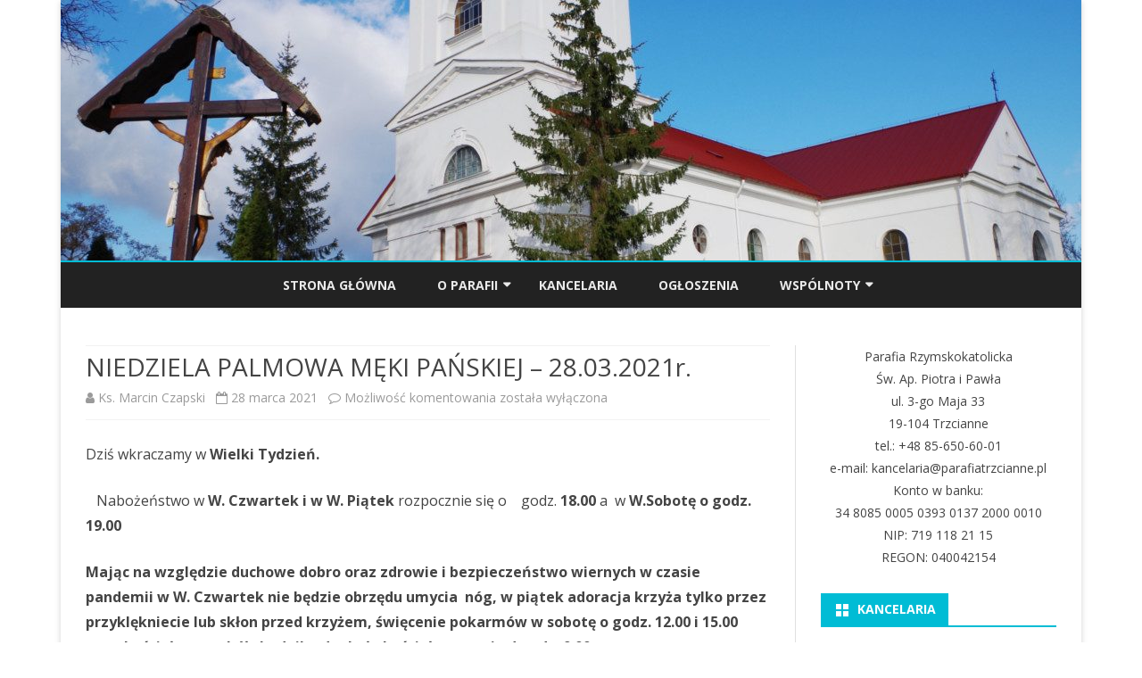

--- FILE ---
content_type: text/html; charset=UTF-8
request_url: https://parafiatrzcianne.pl/2021/03/28/niedziela-palmowa-meki-panskiej-28-03-2021r/
body_size: 10740
content:
<!DOCTYPE html>
<html lang="pl-PL">
<head>
<meta charset="UTF-8" />
<meta name="viewport" content="width=device-width" />
<link rel="profile" href="http://gmpg.org/xfn/11" />
<link rel="pingback" href="https://parafiatrzcianne.pl/xmlrpc.php" />
<title>NIEDZIELA PALMOWA MĘKI PAŃSKIEJ – 28.03.2021r. &#8211; PARAFIA ŚWIĘTEGO PIOTRA I PAWŁA W TRZCIANNEM</title>
<meta name='robots' content='max-image-preview:large' />
	<style>img:is([sizes="auto" i], [sizes^="auto," i]) { contain-intrinsic-size: 3000px 1500px }</style>
	<link rel='dns-prefetch' href='//fonts.googleapis.com' />
<link href='https://fonts.gstatic.com' crossorigin rel='preconnect' />
<link rel="alternate" type="application/rss+xml" title="PARAFIA ŚWIĘTEGO PIOTRA I PAWŁA W TRZCIANNEM &raquo; Kanał z wpisami" href="https://parafiatrzcianne.pl/feed/" />
<link rel="alternate" type="application/rss+xml" title="PARAFIA ŚWIĘTEGO PIOTRA I PAWŁA W TRZCIANNEM &raquo; Kanał z komentarzami" href="https://parafiatrzcianne.pl/comments/feed/" />
<script type="text/javascript">
/* <![CDATA[ */
window._wpemojiSettings = {"baseUrl":"https:\/\/s.w.org\/images\/core\/emoji\/16.0.1\/72x72\/","ext":".png","svgUrl":"https:\/\/s.w.org\/images\/core\/emoji\/16.0.1\/svg\/","svgExt":".svg","source":{"concatemoji":"https:\/\/parafiatrzcianne.pl\/wp-includes\/js\/wp-emoji-release.min.js?ver=6.8.3"}};
/*! This file is auto-generated */
!function(s,n){var o,i,e;function c(e){try{var t={supportTests:e,timestamp:(new Date).valueOf()};sessionStorage.setItem(o,JSON.stringify(t))}catch(e){}}function p(e,t,n){e.clearRect(0,0,e.canvas.width,e.canvas.height),e.fillText(t,0,0);var t=new Uint32Array(e.getImageData(0,0,e.canvas.width,e.canvas.height).data),a=(e.clearRect(0,0,e.canvas.width,e.canvas.height),e.fillText(n,0,0),new Uint32Array(e.getImageData(0,0,e.canvas.width,e.canvas.height).data));return t.every(function(e,t){return e===a[t]})}function u(e,t){e.clearRect(0,0,e.canvas.width,e.canvas.height),e.fillText(t,0,0);for(var n=e.getImageData(16,16,1,1),a=0;a<n.data.length;a++)if(0!==n.data[a])return!1;return!0}function f(e,t,n,a){switch(t){case"flag":return n(e,"\ud83c\udff3\ufe0f\u200d\u26a7\ufe0f","\ud83c\udff3\ufe0f\u200b\u26a7\ufe0f")?!1:!n(e,"\ud83c\udde8\ud83c\uddf6","\ud83c\udde8\u200b\ud83c\uddf6")&&!n(e,"\ud83c\udff4\udb40\udc67\udb40\udc62\udb40\udc65\udb40\udc6e\udb40\udc67\udb40\udc7f","\ud83c\udff4\u200b\udb40\udc67\u200b\udb40\udc62\u200b\udb40\udc65\u200b\udb40\udc6e\u200b\udb40\udc67\u200b\udb40\udc7f");case"emoji":return!a(e,"\ud83e\udedf")}return!1}function g(e,t,n,a){var r="undefined"!=typeof WorkerGlobalScope&&self instanceof WorkerGlobalScope?new OffscreenCanvas(300,150):s.createElement("canvas"),o=r.getContext("2d",{willReadFrequently:!0}),i=(o.textBaseline="top",o.font="600 32px Arial",{});return e.forEach(function(e){i[e]=t(o,e,n,a)}),i}function t(e){var t=s.createElement("script");t.src=e,t.defer=!0,s.head.appendChild(t)}"undefined"!=typeof Promise&&(o="wpEmojiSettingsSupports",i=["flag","emoji"],n.supports={everything:!0,everythingExceptFlag:!0},e=new Promise(function(e){s.addEventListener("DOMContentLoaded",e,{once:!0})}),new Promise(function(t){var n=function(){try{var e=JSON.parse(sessionStorage.getItem(o));if("object"==typeof e&&"number"==typeof e.timestamp&&(new Date).valueOf()<e.timestamp+604800&&"object"==typeof e.supportTests)return e.supportTests}catch(e){}return null}();if(!n){if("undefined"!=typeof Worker&&"undefined"!=typeof OffscreenCanvas&&"undefined"!=typeof URL&&URL.createObjectURL&&"undefined"!=typeof Blob)try{var e="postMessage("+g.toString()+"("+[JSON.stringify(i),f.toString(),p.toString(),u.toString()].join(",")+"));",a=new Blob([e],{type:"text/javascript"}),r=new Worker(URL.createObjectURL(a),{name:"wpTestEmojiSupports"});return void(r.onmessage=function(e){c(n=e.data),r.terminate(),t(n)})}catch(e){}c(n=g(i,f,p,u))}t(n)}).then(function(e){for(var t in e)n.supports[t]=e[t],n.supports.everything=n.supports.everything&&n.supports[t],"flag"!==t&&(n.supports.everythingExceptFlag=n.supports.everythingExceptFlag&&n.supports[t]);n.supports.everythingExceptFlag=n.supports.everythingExceptFlag&&!n.supports.flag,n.DOMReady=!1,n.readyCallback=function(){n.DOMReady=!0}}).then(function(){return e}).then(function(){var e;n.supports.everything||(n.readyCallback(),(e=n.source||{}).concatemoji?t(e.concatemoji):e.wpemoji&&e.twemoji&&(t(e.twemoji),t(e.wpemoji)))}))}((window,document),window._wpemojiSettings);
/* ]]> */
</script>
<style id='wp-emoji-styles-inline-css' type='text/css'>

	img.wp-smiley, img.emoji {
		display: inline !important;
		border: none !important;
		box-shadow: none !important;
		height: 1em !important;
		width: 1em !important;
		margin: 0 0.07em !important;
		vertical-align: -0.1em !important;
		background: none !important;
		padding: 0 !important;
	}
</style>
<link rel='stylesheet' id='wp-block-library-css' href='https://parafiatrzcianne.pl/wp-includes/css/dist/block-library/style.min.css?ver=6.8.3' type='text/css' media='all' />
<style id='wp-block-library-theme-inline-css' type='text/css'>
.wp-block-audio :where(figcaption){color:#555;font-size:13px;text-align:center}.is-dark-theme .wp-block-audio :where(figcaption){color:#ffffffa6}.wp-block-audio{margin:0 0 1em}.wp-block-code{border:1px solid #ccc;border-radius:4px;font-family:Menlo,Consolas,monaco,monospace;padding:.8em 1em}.wp-block-embed :where(figcaption){color:#555;font-size:13px;text-align:center}.is-dark-theme .wp-block-embed :where(figcaption){color:#ffffffa6}.wp-block-embed{margin:0 0 1em}.blocks-gallery-caption{color:#555;font-size:13px;text-align:center}.is-dark-theme .blocks-gallery-caption{color:#ffffffa6}:root :where(.wp-block-image figcaption){color:#555;font-size:13px;text-align:center}.is-dark-theme :root :where(.wp-block-image figcaption){color:#ffffffa6}.wp-block-image{margin:0 0 1em}.wp-block-pullquote{border-bottom:4px solid;border-top:4px solid;color:currentColor;margin-bottom:1.75em}.wp-block-pullquote cite,.wp-block-pullquote footer,.wp-block-pullquote__citation{color:currentColor;font-size:.8125em;font-style:normal;text-transform:uppercase}.wp-block-quote{border-left:.25em solid;margin:0 0 1.75em;padding-left:1em}.wp-block-quote cite,.wp-block-quote footer{color:currentColor;font-size:.8125em;font-style:normal;position:relative}.wp-block-quote:where(.has-text-align-right){border-left:none;border-right:.25em solid;padding-left:0;padding-right:1em}.wp-block-quote:where(.has-text-align-center){border:none;padding-left:0}.wp-block-quote.is-large,.wp-block-quote.is-style-large,.wp-block-quote:where(.is-style-plain){border:none}.wp-block-search .wp-block-search__label{font-weight:700}.wp-block-search__button{border:1px solid #ccc;padding:.375em .625em}:where(.wp-block-group.has-background){padding:1.25em 2.375em}.wp-block-separator.has-css-opacity{opacity:.4}.wp-block-separator{border:none;border-bottom:2px solid;margin-left:auto;margin-right:auto}.wp-block-separator.has-alpha-channel-opacity{opacity:1}.wp-block-separator:not(.is-style-wide):not(.is-style-dots){width:100px}.wp-block-separator.has-background:not(.is-style-dots){border-bottom:none;height:1px}.wp-block-separator.has-background:not(.is-style-wide):not(.is-style-dots){height:2px}.wp-block-table{margin:0 0 1em}.wp-block-table td,.wp-block-table th{word-break:normal}.wp-block-table :where(figcaption){color:#555;font-size:13px;text-align:center}.is-dark-theme .wp-block-table :where(figcaption){color:#ffffffa6}.wp-block-video :where(figcaption){color:#555;font-size:13px;text-align:center}.is-dark-theme .wp-block-video :where(figcaption){color:#ffffffa6}.wp-block-video{margin:0 0 1em}:root :where(.wp-block-template-part.has-background){margin-bottom:0;margin-top:0;padding:1.25em 2.375em}
</style>
<style id='classic-theme-styles-inline-css' type='text/css'>
/*! This file is auto-generated */
.wp-block-button__link{color:#fff;background-color:#32373c;border-radius:9999px;box-shadow:none;text-decoration:none;padding:calc(.667em + 2px) calc(1.333em + 2px);font-size:1.125em}.wp-block-file__button{background:#32373c;color:#fff;text-decoration:none}
</style>
<style id='global-styles-inline-css' type='text/css'>
:root{--wp--preset--aspect-ratio--square: 1;--wp--preset--aspect-ratio--4-3: 4/3;--wp--preset--aspect-ratio--3-4: 3/4;--wp--preset--aspect-ratio--3-2: 3/2;--wp--preset--aspect-ratio--2-3: 2/3;--wp--preset--aspect-ratio--16-9: 16/9;--wp--preset--aspect-ratio--9-16: 9/16;--wp--preset--color--black: #000000;--wp--preset--color--cyan-bluish-gray: #abb8c3;--wp--preset--color--white: #fff;--wp--preset--color--pale-pink: #f78da7;--wp--preset--color--vivid-red: #cf2e2e;--wp--preset--color--luminous-vivid-orange: #ff6900;--wp--preset--color--luminous-vivid-amber: #fcb900;--wp--preset--color--light-green-cyan: #7bdcb5;--wp--preset--color--vivid-green-cyan: #00d084;--wp--preset--color--pale-cyan-blue: #8ed1fc;--wp--preset--color--vivid-cyan-blue: #0693e3;--wp--preset--color--vivid-purple: #9b51e0;--wp--preset--color--theme-color: #00BCD5;--wp--preset--color--dark-gray: #333;--wp--preset--color--medium-gray: #999;--wp--preset--color--light-gray: #f2f2f2;--wp--preset--gradient--vivid-cyan-blue-to-vivid-purple: linear-gradient(135deg,rgba(6,147,227,1) 0%,rgb(155,81,224) 100%);--wp--preset--gradient--light-green-cyan-to-vivid-green-cyan: linear-gradient(135deg,rgb(122,220,180) 0%,rgb(0,208,130) 100%);--wp--preset--gradient--luminous-vivid-amber-to-luminous-vivid-orange: linear-gradient(135deg,rgba(252,185,0,1) 0%,rgba(255,105,0,1) 100%);--wp--preset--gradient--luminous-vivid-orange-to-vivid-red: linear-gradient(135deg,rgba(255,105,0,1) 0%,rgb(207,46,46) 100%);--wp--preset--gradient--very-light-gray-to-cyan-bluish-gray: linear-gradient(135deg,rgb(238,238,238) 0%,rgb(169,184,195) 100%);--wp--preset--gradient--cool-to-warm-spectrum: linear-gradient(135deg,rgb(74,234,220) 0%,rgb(151,120,209) 20%,rgb(207,42,186) 40%,rgb(238,44,130) 60%,rgb(251,105,98) 80%,rgb(254,248,76) 100%);--wp--preset--gradient--blush-light-purple: linear-gradient(135deg,rgb(255,206,236) 0%,rgb(152,150,240) 100%);--wp--preset--gradient--blush-bordeaux: linear-gradient(135deg,rgb(254,205,165) 0%,rgb(254,45,45) 50%,rgb(107,0,62) 100%);--wp--preset--gradient--luminous-dusk: linear-gradient(135deg,rgb(255,203,112) 0%,rgb(199,81,192) 50%,rgb(65,88,208) 100%);--wp--preset--gradient--pale-ocean: linear-gradient(135deg,rgb(255,245,203) 0%,rgb(182,227,212) 50%,rgb(51,167,181) 100%);--wp--preset--gradient--electric-grass: linear-gradient(135deg,rgb(202,248,128) 0%,rgb(113,206,126) 100%);--wp--preset--gradient--midnight: linear-gradient(135deg,rgb(2,3,129) 0%,rgb(40,116,252) 100%);--wp--preset--font-size--small: 12px;--wp--preset--font-size--medium: 20px;--wp--preset--font-size--large: 20px;--wp--preset--font-size--x-large: 42px;--wp--preset--font-size--normal: 16px;--wp--preset--font-size--huge: 24px;--wp--preset--spacing--20: 0.44rem;--wp--preset--spacing--30: 0.67rem;--wp--preset--spacing--40: 1rem;--wp--preset--spacing--50: 1.5rem;--wp--preset--spacing--60: 2.25rem;--wp--preset--spacing--70: 3.38rem;--wp--preset--spacing--80: 5.06rem;--wp--preset--shadow--natural: 6px 6px 9px rgba(0, 0, 0, 0.2);--wp--preset--shadow--deep: 12px 12px 50px rgba(0, 0, 0, 0.4);--wp--preset--shadow--sharp: 6px 6px 0px rgba(0, 0, 0, 0.2);--wp--preset--shadow--outlined: 6px 6px 0px -3px rgba(255, 255, 255, 1), 6px 6px rgba(0, 0, 0, 1);--wp--preset--shadow--crisp: 6px 6px 0px rgba(0, 0, 0, 1);}:where(.is-layout-flex){gap: 0.5em;}:where(.is-layout-grid){gap: 0.5em;}body .is-layout-flex{display: flex;}.is-layout-flex{flex-wrap: wrap;align-items: center;}.is-layout-flex > :is(*, div){margin: 0;}body .is-layout-grid{display: grid;}.is-layout-grid > :is(*, div){margin: 0;}:where(.wp-block-columns.is-layout-flex){gap: 2em;}:where(.wp-block-columns.is-layout-grid){gap: 2em;}:where(.wp-block-post-template.is-layout-flex){gap: 1.25em;}:where(.wp-block-post-template.is-layout-grid){gap: 1.25em;}.has-black-color{color: var(--wp--preset--color--black) !important;}.has-cyan-bluish-gray-color{color: var(--wp--preset--color--cyan-bluish-gray) !important;}.has-white-color{color: var(--wp--preset--color--white) !important;}.has-pale-pink-color{color: var(--wp--preset--color--pale-pink) !important;}.has-vivid-red-color{color: var(--wp--preset--color--vivid-red) !important;}.has-luminous-vivid-orange-color{color: var(--wp--preset--color--luminous-vivid-orange) !important;}.has-luminous-vivid-amber-color{color: var(--wp--preset--color--luminous-vivid-amber) !important;}.has-light-green-cyan-color{color: var(--wp--preset--color--light-green-cyan) !important;}.has-vivid-green-cyan-color{color: var(--wp--preset--color--vivid-green-cyan) !important;}.has-pale-cyan-blue-color{color: var(--wp--preset--color--pale-cyan-blue) !important;}.has-vivid-cyan-blue-color{color: var(--wp--preset--color--vivid-cyan-blue) !important;}.has-vivid-purple-color{color: var(--wp--preset--color--vivid-purple) !important;}.has-black-background-color{background-color: var(--wp--preset--color--black) !important;}.has-cyan-bluish-gray-background-color{background-color: var(--wp--preset--color--cyan-bluish-gray) !important;}.has-white-background-color{background-color: var(--wp--preset--color--white) !important;}.has-pale-pink-background-color{background-color: var(--wp--preset--color--pale-pink) !important;}.has-vivid-red-background-color{background-color: var(--wp--preset--color--vivid-red) !important;}.has-luminous-vivid-orange-background-color{background-color: var(--wp--preset--color--luminous-vivid-orange) !important;}.has-luminous-vivid-amber-background-color{background-color: var(--wp--preset--color--luminous-vivid-amber) !important;}.has-light-green-cyan-background-color{background-color: var(--wp--preset--color--light-green-cyan) !important;}.has-vivid-green-cyan-background-color{background-color: var(--wp--preset--color--vivid-green-cyan) !important;}.has-pale-cyan-blue-background-color{background-color: var(--wp--preset--color--pale-cyan-blue) !important;}.has-vivid-cyan-blue-background-color{background-color: var(--wp--preset--color--vivid-cyan-blue) !important;}.has-vivid-purple-background-color{background-color: var(--wp--preset--color--vivid-purple) !important;}.has-black-border-color{border-color: var(--wp--preset--color--black) !important;}.has-cyan-bluish-gray-border-color{border-color: var(--wp--preset--color--cyan-bluish-gray) !important;}.has-white-border-color{border-color: var(--wp--preset--color--white) !important;}.has-pale-pink-border-color{border-color: var(--wp--preset--color--pale-pink) !important;}.has-vivid-red-border-color{border-color: var(--wp--preset--color--vivid-red) !important;}.has-luminous-vivid-orange-border-color{border-color: var(--wp--preset--color--luminous-vivid-orange) !important;}.has-luminous-vivid-amber-border-color{border-color: var(--wp--preset--color--luminous-vivid-amber) !important;}.has-light-green-cyan-border-color{border-color: var(--wp--preset--color--light-green-cyan) !important;}.has-vivid-green-cyan-border-color{border-color: var(--wp--preset--color--vivid-green-cyan) !important;}.has-pale-cyan-blue-border-color{border-color: var(--wp--preset--color--pale-cyan-blue) !important;}.has-vivid-cyan-blue-border-color{border-color: var(--wp--preset--color--vivid-cyan-blue) !important;}.has-vivid-purple-border-color{border-color: var(--wp--preset--color--vivid-purple) !important;}.has-vivid-cyan-blue-to-vivid-purple-gradient-background{background: var(--wp--preset--gradient--vivid-cyan-blue-to-vivid-purple) !important;}.has-light-green-cyan-to-vivid-green-cyan-gradient-background{background: var(--wp--preset--gradient--light-green-cyan-to-vivid-green-cyan) !important;}.has-luminous-vivid-amber-to-luminous-vivid-orange-gradient-background{background: var(--wp--preset--gradient--luminous-vivid-amber-to-luminous-vivid-orange) !important;}.has-luminous-vivid-orange-to-vivid-red-gradient-background{background: var(--wp--preset--gradient--luminous-vivid-orange-to-vivid-red) !important;}.has-very-light-gray-to-cyan-bluish-gray-gradient-background{background: var(--wp--preset--gradient--very-light-gray-to-cyan-bluish-gray) !important;}.has-cool-to-warm-spectrum-gradient-background{background: var(--wp--preset--gradient--cool-to-warm-spectrum) !important;}.has-blush-light-purple-gradient-background{background: var(--wp--preset--gradient--blush-light-purple) !important;}.has-blush-bordeaux-gradient-background{background: var(--wp--preset--gradient--blush-bordeaux) !important;}.has-luminous-dusk-gradient-background{background: var(--wp--preset--gradient--luminous-dusk) !important;}.has-pale-ocean-gradient-background{background: var(--wp--preset--gradient--pale-ocean) !important;}.has-electric-grass-gradient-background{background: var(--wp--preset--gradient--electric-grass) !important;}.has-midnight-gradient-background{background: var(--wp--preset--gradient--midnight) !important;}.has-small-font-size{font-size: var(--wp--preset--font-size--small) !important;}.has-medium-font-size{font-size: var(--wp--preset--font-size--medium) !important;}.has-large-font-size{font-size: var(--wp--preset--font-size--large) !important;}.has-x-large-font-size{font-size: var(--wp--preset--font-size--x-large) !important;}
:where(.wp-block-post-template.is-layout-flex){gap: 1.25em;}:where(.wp-block-post-template.is-layout-grid){gap: 1.25em;}
:where(.wp-block-columns.is-layout-flex){gap: 2em;}:where(.wp-block-columns.is-layout-grid){gap: 2em;}
:root :where(.wp-block-pullquote){font-size: 1.5em;line-height: 1.6;}
</style>
<link rel='stylesheet' id='ribosome-fonts-css' href='https://fonts.googleapis.com/css?family=Open+Sans:400italic,700italic,400,700&#038;subset=latin,latin-ext' type='text/css' media='all' />
<link rel='stylesheet' id='ribosome-style-css' href='https://parafiatrzcianne.pl/wp-content/themes/ribosome/style.css?ver=2.5.0' type='text/css' media='all' />
<link rel='stylesheet' id='ribosome-block-style-css' href='https://parafiatrzcianne.pl/wp-content/themes/ribosome/css/blocks.css?ver=2.5.0' type='text/css' media='all' />
<!--[if lt IE 9]>
<link rel='stylesheet' id='ribosome-ie-css' href='https://parafiatrzcianne.pl/wp-content/themes/ribosome/css/ie.css?ver=20121010' type='text/css' media='all' />
<![endif]-->
<link rel='stylesheet' id='dashicons-css' href='https://parafiatrzcianne.pl/wp-includes/css/dashicons.min.css?ver=6.8.3' type='text/css' media='all' />
<link rel='stylesheet' id='font-awesome-css' href='https://parafiatrzcianne.pl/wp-content/themes/ribosome/css/font-awesome-4.7.0/css/font-awesome.min.css?ver=6.8.3' type='text/css' media='all' />
<script type="text/javascript" src="https://parafiatrzcianne.pl/wp-includes/js/jquery/jquery.min.js?ver=3.7.1" id="jquery-core-js"></script>
<script type="text/javascript" src="https://parafiatrzcianne.pl/wp-includes/js/jquery/jquery-migrate.min.js?ver=3.4.1" id="jquery-migrate-js"></script>
<link rel="https://api.w.org/" href="https://parafiatrzcianne.pl/wp-json/" /><link rel="alternate" title="JSON" type="application/json" href="https://parafiatrzcianne.pl/wp-json/wp/v2/posts/3462" /><link rel="EditURI" type="application/rsd+xml" title="RSD" href="https://parafiatrzcianne.pl/xmlrpc.php?rsd" />
<meta name="generator" content="WordPress 6.8.3" />
<link rel="canonical" href="https://parafiatrzcianne.pl/2021/03/28/niedziela-palmowa-meki-panskiej-28-03-2021r/" />
<link rel='shortlink' href='https://parafiatrzcianne.pl/?p=3462' />
<link rel="alternate" title="oEmbed (JSON)" type="application/json+oembed" href="https://parafiatrzcianne.pl/wp-json/oembed/1.0/embed?url=https%3A%2F%2Fparafiatrzcianne.pl%2F2021%2F03%2F28%2Fniedziela-palmowa-meki-panskiej-28-03-2021r%2F" />
<link rel="alternate" title="oEmbed (XML)" type="text/xml+oembed" href="https://parafiatrzcianne.pl/wp-json/oembed/1.0/embed?url=https%3A%2F%2Fparafiatrzcianne.pl%2F2021%2F03%2F28%2Fniedziela-palmowa-meki-panskiej-28-03-2021r%2F&#038;format=xml" />
	<style type='text/css'>
		a {color: #00BCD5;}
	a:hover {color: #00BCD5;}
	.social-icon-wrapper a:hover {color: #00BCD5;}
	.toggle-search {color: #00BCD5;}
	.prefix-widget-title {color: #00BCD5;}
	.sub-title a:hover {color:#00BCD5;}
	.entry-content a:visited,.comment-content a:visited {color:#00BCD5;}
	button, input[type="submit"], input[type="button"], input[type="reset"] {background-color:#00BCD5 !important;}
	.bypostauthor cite span {background-color:#00BCD5;}
	.entry-header .entry-title a:hover {color:#00BCD5 ;}
	.archive-header {border-left-color:#00BCD5;}
	.main-navigation .current-menu-item > a,
	.main-navigation .current-menu-ancestor > a,
	.main-navigation .current_page_item > a,
	.main-navigation .current_page_ancestor > a {color: #00BCD5;}
	.main-navigation li a:hover  {color: #00BCD5;}

	.widget-area .widget a:hover {
		color: #00BCD5 !important;
	}
	footer[role="contentinfo"] a:hover {
		color: #00BCD5;
	}
	.author-info a {color: #00BCD5;}
	.entry-meta a:hover {
	color: #00BCD5;
	}
	.format-status .entry-header header a:hover {
		color: #00BCD5;
	}
	.comments-area article header a:hover {
		color: #00BCD5;
	}
	a.comment-reply-link:hover,
	a.comment-edit-link:hover {
		color: #00BCD5;
	}
	.currenttext, .paginacion a:hover {background-color:#00BCD5;}
	.aside{border-left-color:#00BCD5 !important;}
	blockquote{border-left-color:#00BCD5;}
	.logo-header-wrapper{background-color:#00BCD5;}
	h3.cabeceras-fp {border-bottom-color:#00BCD5;}
	.encabezados-front-page {background-color:#00BCD5;}
	.icono-caja-destacados {color: #00BCD5;}
	.enlace-caja-destacados:hover {background-color: #00BCD5;}
	h2.comments-title {border-left-color:#00BCD5;}
	/* Gutenberg */
	.has-theme-color-color,
	a.has-theme-color-color:hover {
		color: #00BCD5;
	}
	.has-theme-color-background-color {
		background-color:#00BCD5;
	}

			.top-bar {
			background-color: #00BCD5;
		}
		.social-icon-wrapper a:hover {
			color:#fff;
		}
	
			.blog-info-sin-imagen {background-color: #00BCD5;}
	
			.widget-title-tab{
			background-color:#00BCD5;
			color:#fff;
		}
		.widget-title-tab a.rsswidget{color:#fff !important;}
		h3.widget-title { border-bottom:2px solid #00BCD5;}
	
			.entry-title a, entry-title a:visited {color:#00BCD5;}
	
			.main-navigation {border-top:2px solid #00BCD5}
	
	
			.logo-header-wrapper {background-color:#ffffff;}
	
	
	
		body.custom-font-enabled {font-family: "Open Sans", Arial, Verdana;}

			@media screen and (min-width: 768px) {
			#primary {float:left;}
			#secondary {float:right;}
			.site-content {
				border-left: none;
				padding-left:0;
				padding-right: 24px;
				padding-right:1.714285714285714rem;
			}

		}
		@media screen and (min-width: 960px) {
			.site-content {
				border-right: 1px solid #e0e0e0;
			}
		}
	
	@media screen and (min-width: 768px) {
			.excerpt-wrapper{border-left:2px solid #00BCD5;}
	
	
		.main-navigation ul.nav-menu,
		.main-navigation div.nav-menu > ul {
			background-color:#222222;
			border-top:none;
			border-bottom:none;
		}
		.main-navigation li a {
			color:#EAEAEA;
		}
		.main-navigation li ul li a {
			color:#444;
		}

		.main-navigation li ul li a {
			background-color:#222222;
			color:#eaeaea;
			border-bottom-color:#444444;
		}
		.main-navigation li ul li a:hover {
			background-color:#222222;
			color:#00BCD5;
		}

	
			#site-navigation ul{text-align:center;}
		#site-navigation ul li ul{text-align:left;}
		}
	</style>

	<style type="text/css" id="ribosome-header-css">
			.site-title,
		.site-description {
			position: absolute;
			clip: rect(1px 1px 1px 1px); /* IE7 */
			clip: rect(1px, 1px, 1px, 1px);
		}
		</style>
	</head>

<body class="wp-singular post-template-default single single-post postid-3462 single-format-standard wp-embed-responsive wp-theme-ribosome custom-font-enabled">

<div id="page" class="hfeed site">

	<header id="masthead" class="site-header" role="banner">

		<div class="image-header-wrapper">
			<a href="https://parafiatrzcianne.pl/"><img src="https://parafiatrzcianne.pl/wp-content/uploads/2016/11/cropped-baner-3.jpg" class="header-image" width="1144" height="292" alt="PARAFIA ŚWIĘTEGO PIOTRA I PAWŁA W TRZCIANNEM" /></a>
			</div><!-- .logo-header-wrapper or .image-header-wrapper -->

						<div class="boton-menu-movil-sin-top-bar">MENU</div>
			<div style="position:relative">
				
<div id="menu-movil">
	<div class="search-form-movil">
		<form method="get" id="searchform-movil" action="https://parafiatrzcianne.pl/">
			<label for="s" class="assistive-text">Search</label>
			<input type="search" class="txt-search-movil" placeholder="Search..." name="s" id="s" />
			<input type="submit" name="submit" id="btn-search-movil" value="Search" />
		</form>
	</div><!-- search-form-movil -->
	<div class="menu-movil-enlaces">
		<div class="menu-menu-top-container"><ul id="menu-menu-top" class="nav-menu"><li id="menu-item-20" class="menu-item menu-item-type-custom menu-item-object-custom menu-item-home menu-item-20"><a href="http://parafiatrzcianne.pl/">Strona główna</a></li>
<li id="menu-item-82" class="menu-item menu-item-type-custom menu-item-object-custom menu-item-has-children menu-item-82"><a>O PARAFII</a>
<ul class="sub-menu">
	<li id="menu-item-80" class="menu-item menu-item-type-post_type menu-item-object-page menu-item-80"><a href="https://parafiatrzcianne.pl/o-parafii/">Aktualne dane</a></li>
	<li id="menu-item-89" class="menu-item menu-item-type-post_type menu-item-object-page menu-item-89"><a href="https://parafiatrzcianne.pl/o-parafii/koscioly-i-kaplice/">KOŚCÓŁ I KAPLICE</a></li>
	<li id="menu-item-356" class="menu-item menu-item-type-post_type menu-item-object-page menu-item-356"><a href="https://parafiatrzcianne.pl/o-parafii/kaplani/">KAPŁANI</a></li>
	<li id="menu-item-51" class="menu-item menu-item-type-post_type menu-item-object-page menu-item-51"><a href="https://parafiatrzcianne.pl/o-parafii/historia-parafii/">Historia</a></li>
</ul>
</li>
<li id="menu-item-78" class="menu-item menu-item-type-post_type menu-item-object-page menu-item-78"><a href="https://parafiatrzcianne.pl/o-parafii/kancelaria/">KANCELARIA</a></li>
<li id="menu-item-27" class="menu-item menu-item-type-taxonomy menu-item-object-category current-post-ancestor current-menu-parent current-post-parent menu-item-27"><a href="https://parafiatrzcianne.pl/category/ogloszenia/">OGŁOSZENIA</a></li>
<li id="menu-item-81" class="menu-item menu-item-type-custom menu-item-object-custom menu-item-has-children menu-item-81"><a href="#">Wspólnoty</a>
<ul class="sub-menu">
	<li id="menu-item-65" class="menu-item menu-item-type-post_type menu-item-object-page menu-item-65"><a href="https://parafiatrzcianne.pl/wspolnoty/mlodziez/">RADA PARAFIALNA</a></li>
	<li id="menu-item-66" class="menu-item menu-item-type-post_type menu-item-object-page menu-item-66"><a href="https://parafiatrzcianne.pl/wspolnoty/lektorzy/">LEKTORZY</a></li>
	<li id="menu-item-67" class="menu-item menu-item-type-post_type menu-item-object-page menu-item-67"><a href="https://parafiatrzcianne.pl/wspolnoty/ministranci/">MINISTRANCI</a></li>
	<li id="menu-item-68" class="menu-item menu-item-type-post_type menu-item-object-page menu-item-68"><a href="https://parafiatrzcianne.pl/wspolnoty/chor-parafialny/">CHÓR</a></li>
	<li id="menu-item-1674" class="menu-item menu-item-type-post_type menu-item-object-page menu-item-1674"><a href="https://parafiatrzcianne.pl/wspolnoty/harcerze/">HARCERZE</a></li>
	<li id="menu-item-1673" class="menu-item menu-item-type-post_type menu-item-object-page menu-item-1673"><a href="https://parafiatrzcianne.pl/wspolnoty/grupa-formacyjna/">GRUPA FORMACYJNA</a></li>
	<li id="menu-item-69" class="menu-item menu-item-type-post_type menu-item-object-page menu-item-69"><a href="https://parafiatrzcianne.pl/wspolnoty/rada-parafialna/">SCHOLA</a></li>
</ul>
</li>
</ul></div>	</div>

	<div class="social-icon-wrapper-movil">
							<a href="https://twitter.com" title="Twitter" target="_blank"><i class="fa fa-twitter"></i></a> 
			
							<a href="https://facebook.com" title="Facebook" target="_blank"><i class="fa fa-facebook"></i></a>
			
							<a href="https://plus.google.com" title="Google Plus" target="_blank"><i class="fa fa-google-plus"></i></a>
			
							<a href="https://linkedin.com" title="LindedIn" target="_blank"><i class="fa fa-linkedin"></i></a>
			
							<a href="https://youtube.com" title="YouTube" target="_blank"><i class="fa fa-youtube"></i></a>
			
							<a href="http://instagram.com" title="Instagram" target="_blank"><i class="fa fa-instagram"></i></a>
			
							<a href="https://pinterest.com" title="Pinterest" target="_blank"><i class="fa fa-pinterest"></i></a>
			
							<a href="https://www.whatsapp.com" title="WhatsApp" target="_blank"><i class="fa fa-whatsapp"></i></a>
			
							<a class="rss" href="http://wordpress.org" title="RSS" target="_blank"><i class="fa fa-rss"></i></a>			
					</div><!-- .social-icon-wrapper -->	
</div><!-- #menu-movil -->
			</div>
			
		<nav id="site-navigation" class="main-navigation" role="navigation">
			<a class="assistive-text" href="#content" title="Skip to content">Skip to content</a>
			<div class="menu-menu-top-container"><ul id="menu-menu-top-1" class="nav-menu"><li class="menu-item menu-item-type-custom menu-item-object-custom menu-item-home menu-item-20"><a href="http://parafiatrzcianne.pl/">Strona główna</a></li>
<li class="menu-item menu-item-type-custom menu-item-object-custom menu-item-has-children menu-item-82"><a>O PARAFII</a>
<ul class="sub-menu">
	<li class="menu-item menu-item-type-post_type menu-item-object-page menu-item-80"><a href="https://parafiatrzcianne.pl/o-parafii/">Aktualne dane</a></li>
	<li class="menu-item menu-item-type-post_type menu-item-object-page menu-item-89"><a href="https://parafiatrzcianne.pl/o-parafii/koscioly-i-kaplice/">KOŚCÓŁ I KAPLICE</a></li>
	<li class="menu-item menu-item-type-post_type menu-item-object-page menu-item-356"><a href="https://parafiatrzcianne.pl/o-parafii/kaplani/">KAPŁANI</a></li>
	<li class="menu-item menu-item-type-post_type menu-item-object-page menu-item-51"><a href="https://parafiatrzcianne.pl/o-parafii/historia-parafii/">Historia</a></li>
</ul>
</li>
<li class="menu-item menu-item-type-post_type menu-item-object-page menu-item-78"><a href="https://parafiatrzcianne.pl/o-parafii/kancelaria/">KANCELARIA</a></li>
<li class="menu-item menu-item-type-taxonomy menu-item-object-category current-post-ancestor current-menu-parent current-post-parent menu-item-27"><a href="https://parafiatrzcianne.pl/category/ogloszenia/">OGŁOSZENIA</a></li>
<li class="menu-item menu-item-type-custom menu-item-object-custom menu-item-has-children menu-item-81"><a href="#">Wspólnoty</a>
<ul class="sub-menu">
	<li class="menu-item menu-item-type-post_type menu-item-object-page menu-item-65"><a href="https://parafiatrzcianne.pl/wspolnoty/mlodziez/">RADA PARAFIALNA</a></li>
	<li class="menu-item menu-item-type-post_type menu-item-object-page menu-item-66"><a href="https://parafiatrzcianne.pl/wspolnoty/lektorzy/">LEKTORZY</a></li>
	<li class="menu-item menu-item-type-post_type menu-item-object-page menu-item-67"><a href="https://parafiatrzcianne.pl/wspolnoty/ministranci/">MINISTRANCI</a></li>
	<li class="menu-item menu-item-type-post_type menu-item-object-page menu-item-68"><a href="https://parafiatrzcianne.pl/wspolnoty/chor-parafialny/">CHÓR</a></li>
	<li class="menu-item menu-item-type-post_type menu-item-object-page menu-item-1674"><a href="https://parafiatrzcianne.pl/wspolnoty/harcerze/">HARCERZE</a></li>
	<li class="menu-item menu-item-type-post_type menu-item-object-page menu-item-1673"><a href="https://parafiatrzcianne.pl/wspolnoty/grupa-formacyjna/">GRUPA FORMACYJNA</a></li>
	<li class="menu-item menu-item-type-post_type menu-item-object-page menu-item-69"><a href="https://parafiatrzcianne.pl/wspolnoty/rada-parafialna/">SCHOLA</a></li>
</ul>
</li>
</ul></div>		</nav><!-- #site-navigation -->

	</header><!-- #masthead -->

	<div id="main" class="wrapper">

	<div id="primary" class="site-content">
		<div id="content" role="main">

			
				
	<article id="post-3462" class="post-3462 post type-post status-publish format-standard hentry category-ogloszenia">
						<header class="entry-header">
					<div class="entry-title-subtitle">
													<h1 class="entry-title">NIEDZIELA PALMOWA MĘKI PAŃSKIEJ – 28.03.2021r.</h1>
						
						<!-- Author, date and comments -->
						<div class='sub-title'>
							<div class="autor-fecha">
								<span class="autor-in-full-posts"><i class="fa fa-user"></i> <span class='author vcard'><a class='fn' rel='author' href='https://parafiatrzcianne.pl/author/marcin/'>Ks. Marcin Czapski</a></span></span>
								<span class="fecha-in-full-posts">
									&nbsp;&nbsp;<i class="fa fa-calendar-o"></i> <time class='entry-date published' datetime='2021-03-28T15:33:41+02:00'>28 marca 2021</time> <time class='updated' style='display:none;' datetime='2021-03-28T15:34:16+02:00'>28 marca 2021</time>								</span>
								<span class="comments-in-full-posts">
									&nbsp;&nbsp;<i class="fa fa-comment-o"></i> <span>Możliwość komentowania <span class="screen-reader-text">NIEDZIELA PALMOWA MĘKI PAŃSKIEJ – 28.03.2021r.</span> została wyłączona</span>								</span>
							</div><!-- autor-fecha -->
						</div><!-- .sub-title -->
					</div><!-- .entry-title-subtitle -->
				</header><!-- .entry-header -->
		
		<!-- Subtitle widget area -->
					<div class="sub-title-widget-area">
							</div><!-- .sub-title-widget-area -->
		
		
			<div class="entry-content">
				
<p>Dziś wkraczamy w <strong>Wielki Tydzień.</strong> &nbsp;</p>



<p>&nbsp;&nbsp; Nabożeństwo w <strong>W. Czwartek i w W. Piątek</strong> rozpocznie się o &nbsp;&nbsp;&nbsp;godz. <strong>18.00 </strong>a &nbsp;w <strong>W.Sobotę</strong> <strong>o godz. 19.00</strong></p>



<p><strong>Mając na względzie duchowe dobro oraz zdrowie i bezpieczeństwo wiernych w czasie pandemii w W. Czwartek nie będzie obrzędu umycia&nbsp; nóg, w piątek adoracja krzyża tylko przez przyklękniecie lub skłon przed krzyżem, święcenie pokarmów w sobotę o godz. 12.00 i 15.00 poza kościołem, wokół chodnika dookoła kościoła, na wsi od godz. 9.00 na zewnątrz przy kapliczkach patronów.</strong></p>



<p>Na zewnątrz kościoła zostały rozstawione miejsca do siedzenia, ponieważ w obecnej sytuacji ilość miejsc w kościele jest ograniczona. Można uczestniczyć w nabożeństwach przed kościołem, zachowując zalecaną odległość od siebie.</p>



<p><strong>&nbsp; </strong>W I-szy dzień świąt – <strong>rezurekcja</strong> <strong>o godz. 6.00,</strong> a następne msze św. o godz. <strong>8.00, &nbsp;&nbsp;&nbsp;&nbsp;w ST. Bajkach o godz. 9.15</strong>,</p>



<p><strong>10.30</strong> i dodatkowa msza św. <strong>o godz. 11.30.W II –gi dz. Świąt. o godz. 7.00, 9.30, 11.00 w ST. Bajkach, 12.30 i   17.00</strong>    W  W.czw. w W. Sb. słuchamy spowiedzi 15 min  przed rozpoczęciem nabożeństwa.</p>



<p>2. Zatroszczmy się o <strong>przyozdobienie krzyży i kapliczek.</strong></p>



<p>   W tym roku nie spotkamy się na wspólnej Drodze Krzyżowej ulicami Trzciannego i Zucielca. Jednak możemy odprawić nabożeństwo Drogi Krzyżowej, idąc tą sama drogą, ale tylko prywatnie, tj stosując się do zaleceń rządowych. Wybieramy dogodny dzień i godzinę, zatrzymując się przy każdej stacji z rozważaniem i modlitwą. Idziemy po chodniku, zachowując  wszelkie środki ostrożności, łącząc „przyjemne z pożytecznym”. modląc się w osobistych intencjach i o ustanie PANDEMI,  wspierając lekarzy, ratowników, żołnierzy, policję ,rządzących –walczących z tą zarazą. Możemy zakończyć modlitwą w kościele  lub przy krzyżu i przy kapliczce Matki Bożej.  Ufajmy, że dzięki <strong>modlitwie</strong> oraz <strong>wysiłkom</strong> nas wszystkich, jak najszybciej będziemy mogli cieszyć się spokojem i  normalnością.</p>



<p>3. Bóg zapłać parafianom z Zucielca za posprzątanie w kościele , w czwartek  prosimy kolejna grupę .a Różom Żywego. Różańca. za ofiary na dekoracje, kwiaty do Grobu Pańskiego i naszego kościoła.</p>



<p>4. Nabożeństwo z pogrzebu:</p>



<p>&nbsp;&nbsp;&nbsp; &nbsp;&nbsp;&nbsp;+ Helena Rutkowska,&nbsp;&nbsp;&nbsp;&nbsp;&nbsp;&nbsp;&nbsp;&nbsp; Niewiarowo,&nbsp;&nbsp;&nbsp;&nbsp;&nbsp; śr</p>



<p>&nbsp;&nbsp;&nbsp;&nbsp;&nbsp;&nbsp;&nbsp; + Alicja Klepadło,&nbsp;&nbsp;&nbsp;&nbsp;&nbsp;&nbsp;&nbsp;&nbsp;&nbsp;&nbsp;&nbsp;&nbsp;&nbsp;&nbsp; N. Wieś,&nbsp;&nbsp;&nbsp;&nbsp;&nbsp;&nbsp;&nbsp;&nbsp;&nbsp;&nbsp;&nbsp; pn,</p>



<p>&nbsp;&nbsp;&nbsp;&nbsp;&nbsp;&nbsp;&nbsp; +Gabriela&nbsp; Hermanowska,&nbsp; Chojnowo,&nbsp;&nbsp;&nbsp;&nbsp;&nbsp;&nbsp;&nbsp;&nbsp; pn,wt,,śr</p>



<p>&nbsp;&nbsp;&nbsp;&nbsp; &nbsp;&nbsp;&nbsp;+Wacław Mocarski,&nbsp;&nbsp;&nbsp;&nbsp;&nbsp;&nbsp;&nbsp;&nbsp;&nbsp;&nbsp;&nbsp; Boguszki,&nbsp;&nbsp;&nbsp;&nbsp;&nbsp;&nbsp;&nbsp;&nbsp;&nbsp; wt</p>



<p>+Łucja Rafałko, Niewiarowo, 14—27maja,2—25 czerwca, 2—21 lip. 2022r      </p>



<p> +Henryk Pogorzelski, Trzc.,     9—28maja, 1—22 czerwca, 1—22 lip. 2022r</p>
			</div><!-- .entry-content -->

		
		<footer class="entry-meta">
			<!-- Post end widget area -->
							<div class="post-end-widget-area">
									</div>
			
							<div class="entry-meta-term-single">
				
				<span class="entry-meta-categories"><span class="term-icon"><i class="fa fa-folder-open"></i></span> <a href="https://parafiatrzcianne.pl/category/ogloszenia/" rel="tag">OGŁOSZENIA</a>&nbsp;&nbsp;&nbsp;</span>

				
				<div style="float:right;"></div>
			</div><!-- .entry-meta-term -->

					</footer><!-- .entry-meta -->
	</article><!-- #post -->
				
                                
				<nav class="nav-single">
					<div class="wrapper-navigation-below">
						
	<nav class="navigation post-navigation" aria-label="Wpisy">
		<h2 class="screen-reader-text">Nawigacja wpisu</h2>
		<div class="nav-links"><div class="nav-previous"><a href="https://parafiatrzcianne.pl/2021/03/21/3455/" rel="prev"><span class="meta-nav"><i class="fa fa-angle-double-left"></i></span> V NIEDZIELA WIELKIEGO POSTU &#8211; 21.03.2021r.</a></div><div class="nav-next"><a href="https://parafiatrzcianne.pl/2021/04/04/wielkanoc-5-04-2021r/" rel="next">Wielkanoc &#8211; 5.04.2021r. <span class="meta-nav"><i class="fa fa-angle-double-right"></i></span></a></div></div>
	</nav>					</div><!-- .wrapper-navigation-below -->
				</nav><!-- .nav-single -->
                
                
				
<div id="comments" class="comments-area">

	
	
	<div class="wrapper-form-comments">
		</div>

</div><!-- #comments .comments-area -->

			
		</div><!-- #content -->
	</div><!-- #primary -->


			<div id="secondary" class="widget-area" role="complementary">
			<aside id="text-3" class="widget widget_text">			<div class="textwidget"><div align="center">Parafia Rzymskokatolicka<br />
Św. Ap. Piotra i Pawła<br />
ul. 3-go Maja 33<br />
19-104 Trzcianne<br />
tel.: +48 85-650-60-01<br />
e-mail: kancelaria@parafiatrzcianne.pl<br />
Konto w banku:<br />
34 8085 0005 0393 0137 2000 0010<br />
NIP: 719 118 21 15<br />
REGON: 040042154</div>
</div>
		</aside><aside id="text-6" class="widget widget_text"><h3 class="widget-title"><span class="widget-title-tab">Kancelaria</span></h3>			<div class="textwidget"><p>Dzień powszedni: 8:00 - 10:00<br />
Sobota: 18:30 - 19:30 (sprawy małżeńskie)<br />
Niedziela:  po każdej Mszy Świętej</p>
</div>
		</aside><aside id="text-7" class="widget widget_text"><h3 class="widget-title"><span class="widget-title-tab">Msze Święte</span></h3>			<div class="textwidget"><p>Niedziele: 7:00, 9:30, 11:00 (Bajki Stare) 12:30<br />
Dni powszednie: 7:00, 18:00</p>
</div>
		</aside>		</div><!-- #secondary -->
		</div><!-- #main .wrapper -->
	<footer id="colophon" role="contentinfo">
		<div class="site-info">
			<div class="credits credits-left">
			Copyright 2015			</div>

			<div class="credits credits-center">
			Parafia w Trzciannem			</div>

			<div class="credits credits-right">
			<a href="https://galussothemes.com/wordpress-themes/ribosome">Ribosome</a> by GalussoThemes.com<br />
			Powered by<a href="https://wordpress.org/" title="Semantic Personal Publishing Platform"> WordPress</a>
			</div>
		</div><!-- .site-info -->
	</footer><!-- #colophon -->
</div><!-- #page -->

	<div class="ir-arriba"><i class="fa fa-arrow-up"></i></div>
	<script type="speculationrules">
{"prefetch":[{"source":"document","where":{"and":[{"href_matches":"\/*"},{"not":{"href_matches":["\/wp-*.php","\/wp-admin\/*","\/wp-content\/uploads\/*","\/wp-content\/*","\/wp-content\/plugins\/*","\/wp-content\/themes\/ribosome\/*","\/*\\?(.+)"]}},{"not":{"selector_matches":"a[rel~=\"nofollow\"]"}},{"not":{"selector_matches":".no-prefetch, .no-prefetch a"}}]},"eagerness":"conservative"}]}
</script>
<script type="text/javascript" id="hugeit-custom-js-js-extra">
/* <![CDATA[ */
var lightbox_type = [""];
var ajaxUrl = "https:\/\/parafiatrzcianne.pl\/wp-admin\/admin-ajax.php";
/* ]]> */
</script>
<script type="text/javascript" src="https://parafiatrzcianne.pl/wp-content/plugins/lightbox/js/frontend/custom.js?ver=1.0" id="hugeit-custom-js-js"></script>
<script type="text/javascript" src="https://parafiatrzcianne.pl/wp-content/themes/ribosome/js/navigation.js?ver=20140711" id="ribosome-navigation-js"></script>
<script type="text/javascript" src="https://parafiatrzcianne.pl/wp-content/themes/ribosome/js/ribosome-scripts-functions.js?ver=2.5.0" id="ribosome-scripts-functions-js"></script>

</body>
</html>
